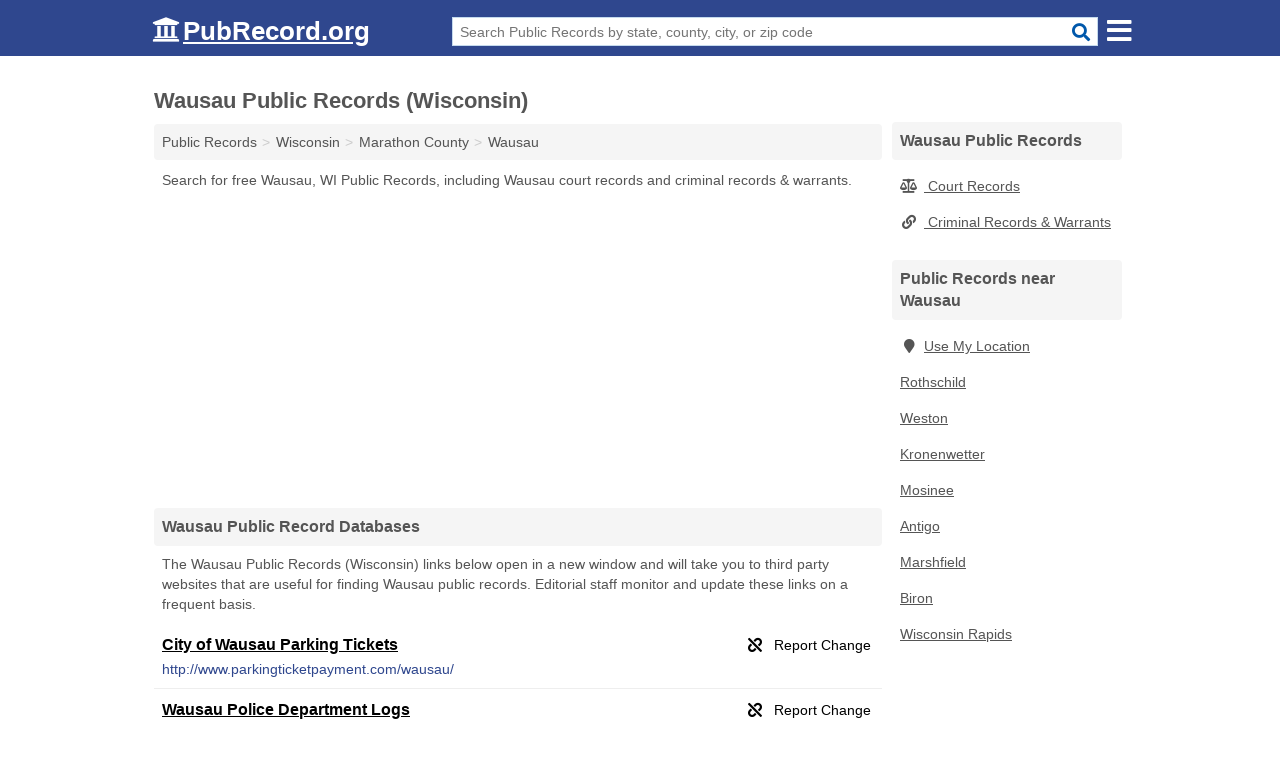

--- FILE ---
content_type: text/html; charset=utf-8
request_url: https://www.pubrecord.org/wausau-public-records-wisconsin/
body_size: 3909
content:
<!DOCTYPE html>
<html lang="en">
  <head>
    <meta charset="utf-8">
    <meta http-equiv="Content-Type" content="text/html; charset=UTF-8">
    <meta name="viewport" content="width=device-width, initial-scale=1">
    <title>Free Wausau Public Records (Wisconsin Public Records)</title>
    <link rel="canonical" href="https://www.pubrecord.org/wausau-public-records-wisconsin/">
    <meta property="og:type" content="website">
    <meta property="og:title" content="Free Wausau Public Records (Wisconsin Public Records)">
    <meta name="description" content="Get FREE WISCONSIN PUBLIC RECORDS directly from 2 official Wisconsin gov't public record databases.">
    <meta property="og:description" content="Get FREE WISCONSIN PUBLIC RECORDS directly from 2 official Wisconsin gov't public record databases. Records include Wausau court records and criminal records & warrants!">
    <meta property="og:url" content="https://www.pubrecord.org/wausau-public-records-wisconsin/">
    <link rel="preconnect" href="//pagead2.googlesyndication.com" crossorigin>
    <link rel="preconnect" href="https://googleads.g.doubleclick.net" crossorigin>
    <link rel="preconnect" href="//www.google-analytics.com" crossorigin>
    <meta name="robots" content="index,follow">
    <meta name="msvalidate.01" content="B56B00EF5C90137DC430BCD46060CC08">
    <link rel="stylesheet" href="/template/style.min.css?297a9f724db2aa5e2d628d9344ac1a9af752d58c">
<style>[class*="fa-business-licenses-records"]:before{content:"\f0f2"}[class*="fa-court-records"]:before{content:"\f24e"}[class*="fa-criminal-records-warrants"]:before{content:"\f0c1"}[class*="fa-inmate-jail-records"]:before{content:"\f023"}[class*="fa-marriage-divorce-records"]:before{content:"\f228"}[class*="fa-property-records"]:before{content:"\f015"}[class*="fa-vital-records"]:before{content:"\f2b9"}[class*="fa-voter-records-election-results"]:before{content:"\f164"}</style>
    <script src="/template/ui.min.js?f134bed7ffacc58f6342937f7343b38d0fbc3520" defer></script>
  </head>
  <body data-spy="scroll" data-target="#nav-scrollspy" data-offset="0" style="position:relative;" class="pt-place">
<nav class="navbar navbar-fixed-top hide-on-scroll">
  <div class="container columns-2 sections-9">
    <div class="row n-wrap">
      <div class="n-toggle collapsed mucklescreen" data-toggle="collapse" data-target="#full-nav">
        <i class="fa fa-bars fa-2x"></i>
      </div>
      <div class="n-toggle collapsed weescreen" data-toggle="collapse" data-target="#full-nav, #navbar-search">
        <i class="fa fa-bars fa-2x"></i>
      </div>
      <div class="n-logo navbar-logo">
        <a href="/" title="PubRecord.org"><i class="fa fa-logo fa-2x"></i><span>PubRecord.org</span></a>
        <br class="sr-only"><br class="sr-only">
      </div>
      <div class="col-sm-8 n-search collapse" id="navbar-search">
       <form action="/search" method="get">
        <div class="input-container">
         <input name="q" placeholder="Search Public Records by state, county, city, or zip code" type="text">
         <button type="submit" class="fa fa-search"></button>
        </div>
       </form>
      </div>
    </div>
  </div>
  <div class="navbar-menu" id="navbar">
<div class="container sections-2 columns-9 full-nav collapse" id="full-nav">
  <div class="row">
   <div class="list-group pr">
    <strong class="h3 list-group-heading">Public Records</strong><br class="sr-only">
    <ul class="list-group-items">
      <li><a href="/business-licenses-records/" title="Free Business Licenses & Records" class="list-group-item  ">
        <span class="fa fa-visible fa-business-licenses-records"></span>
        Business Licenses & Records      </a></li>
      <li><a href="/court-records/" title="Free Court Records" class="list-group-item  ">
        <span class="fa fa-visible fa-court-records"></span>
        Court Records      </a></li>
      <li><a href="/criminal-records-warrants/" title="Free Criminal Records & Warrants" class="list-group-item  ">
        <span class="fa fa-visible fa-criminal-records-warrants"></span>
        Criminal Records & Warrants      </a></li>
      <li><a href="/inmate-jail-records/" title="Free Inmate & Jail Records" class="list-group-item  ">
        <span class="fa fa-visible fa-inmate-jail-records"></span>
        Inmate & Jail Records      </a></li>
      <li><a href="/marriage-divorce-records/" title="Free Marriage & Divorce Records" class="list-group-item  ">
        <span class="fa fa-visible fa-marriage-divorce-records"></span>
        Marriage & Divorce Records      </a></li>
      <li><a href="/property-records/" title="Free Property Records" class="list-group-item  ">
        <span class="fa fa-visible fa-property-records"></span>
        Property Records      </a></li>
      <li><a href="/vital-records/" title="Free Vital Records" class="list-group-item  ">
        <span class="fa fa-visible fa-vital-records"></span>
        Vital Records      </a></li>
      <li><a href="/voter-records-election-results/" title="Free Voter Records & Election Results" class="list-group-item  ">
        <span class="fa fa-visible fa-voter-records-election-results"></span>
        Voter Records & Election Results      </a></li>
      <li><a href="/" title="Free Public Records" class="list-group-item list-group-item-full">
       <span class="fa fa-visible fa-arrow-right"></span>
       All Public Records
      </a></li>
    </ul>
   </div>
  </div>
</div>  </div>
</nav>
<div class="container columns columns-2 sections-9 pr-listings">
  <div class="row">
    <div class="col-md-7">
      <h1>Wausau Public Records (Wisconsin)</h1>
<ol class="box-breadcrumbs breadcrumb" itemscope itemtype="https://schema.org/BreadcrumbList">
<li><a href="/" title="Public Records - PubRecords.org">Public Records</a></li><li itemprop="itemListElement" itemscope itemtype="https://schema.org/ListItem"><a href="/wisconsin-public-records/" itemprop="item" title="Wisconsin Public Records"><span itemprop="name">Wisconsin</span></a><meta itemprop="position" content="1"/></li><li itemprop="itemListElement" itemscope itemtype="https://schema.org/ListItem"><a href="/marathon-county-public-records-wisconsin/" itemprop="item" title="Marathon County Public Records (Wisconsin)"><span itemprop="name">Marathon County</span></a><meta itemprop="position" content="2"/></li><li itemprop="itemListElement" itemscope itemtype="https://schema.org/ListItem"><a href="/wausau-public-records-wisconsin/" itemprop="item" title="Wausau Public Records (Wisconsin)"><span itemprop="name">Wausau</span></a><meta itemprop="position" content="3"/></li>
</ol><p class="pad">Search for free Wausau, WI Public Records, including Wausau court records and criminal records & warrants.</p>
            <div class="advert advert-display xs s m">
        <ins class="adsbygoogle" data-ad-client="ca-pub-4723837653436501" data-ad-slot="7313030731" data-ad-format="auto" data-full-width-responsive="true"></ins>
      </div>
                  
            
      <h2 class="h3 list-group-heading">Wausau Public Record Databases</h2>
      <p class="pad">
         The Wausau Public Records (Wisconsin) links below open in a new window and will take you to third party websites that are useful for finding Wausau public records.
         Editorial staff monitor and update these links on a frequent basis.
      </p>
      
        <div class="listings">
<p class="condensed-listing prl">
 <span class="title">
   <span class="name full"><a href="http://www.parkingticketpayment.com/wausau/" target="_blank" rel="noopener" title="City of Wausau Parking Tickets">City of Wausau Parking Tickets</a></span>
   <span class="holduri full"><span class="showuri">http://www.parkingticketpayment.com/wausau/</span></span>
 </span>
</p>

<p class="condensed-listing prl">
 <span class="title">
   <span class="name full"><a href="http://www.ci.wausau.wi.us/Departments/Police/CrimeInformation/DailyCrimeLog.aspx" target="_blank" rel="noopener" title="Wausau Police Department Logs">Wausau Police Department Logs</a></span>
   <span class="holduri full"><span class="showuri">http://www.ci.wausau.wi.us/Departments/Police/CrimeInformation/DailyCrimeLog.aspx</span></span>
 </span>
</p>

  </div><div class="pagings"></div>
 <div class="modal fade" id="adjust-link-modal">
  <div class="modal-dialog">
    <div class="modal-content">
      <div class="modal-header">
        <button type="button" class="close" data-dismiss="modal" aria-label="Close"><span aria-hidden="true">&times;</span></button>
        <strong class="modal-title">Link</strong>
      </div>
      <div class="modal-body">
        <form>
          <input type="hidden" name="context" value="https://www.pubrecord.org/wausau-public-records-wisconsin/">
          <div class="form-group editmode">
            <label for="url-old">Old URL</label>
            <input type="text" id="url-old" name="url-old" class="form-control" value="" disabled>
          </div>
          <div class="form-group editmode">
            <input type="checkbox" name="url-missing" value="true"> Check this box if the link is broken, and you do not know a replacement URL.
          </div>
          <div class="form-group">
            <label for="url-new">New URL</label>
            <input type="text" name="url-new" class="form-control" value="">
          </div>
          <div class="form-group">
            <label for="name">Name</label>
            <input type="text" name="name" class="form-control" placeholder="Full Name" required>
          </div>
          <div class="form-group">
            <label for="email">Email Address</label>
            <input type="email" name="email" class="form-control" placeholder="email@address" required>
          </div>
          <div class="form-group">
            <label for="notes" class="control-label">Comments</label>
            <textarea type="text" class="form-control" rows="5" id="notes" name="notes"></textarea>
          </div>
          <div class="form-group">
            <button type="submit" class="btn btn-primary submit">Submit</button>
          </div>
        </form>
      </div>
    </div>
  </div>
</div>
           
            
            <div class="advert advert-display xs s m">
        <ins class="adsbygoogle" data-ad-client="ca-pub-4723837653436501" data-ad-slot="7313030731" data-ad-format="auto" data-full-width-responsive="true"></ins>
      </div>
          </div>
    <div class="col-md-2">
              <div class="list-group">
    <h2 class="h3 list-group-heading">
      Wausau Public Records    </h2>
    <ul class="list-group-items">
                <li><a href="/wausau-court-records-wisconsin/" title="Wausau Court Records (Wisconsin)" class="list-group-item  ">
        <span class="fa fa-visible fa-court-records"></span>
        Court Records      </a></li>
                <li><a href="/wausau-criminal-records-warrants-wisconsin/" title="Wausau Criminal Records & Warrants (Wisconsin)" class="list-group-item  ">
        <span class="fa fa-visible fa-criminal-records-warrants"></span>
        Criminal Records & Warrants      </a></li>
        </ul>
  </div>
            <div class="list-group geo-major temp-geo-condensed">
  <h2 class="h3 list-group-heading">
  Public Records near Wausau  </h2>
  <ul class="list-group-items">
  
      <li><a href="#" title="Public Records Near Me" class="list-group-item geo-local">
    <span class="fa fa-visible fa-map-marker"></span>Use My Location
    </a></li>
    
    <li><a href="/rothschild-public-records-wisconsin/" title="Rothschild Public Records (Wisconsin)" class="list-group-item ">
     Rothschild    </a></li>
    <li><a href="/weston-public-records-wisconsin/" title="Weston Public Records (Wisconsin)" class="list-group-item ">
     Weston    </a></li>
    <li><a href="/kronenwetter-public-records-wisconsin/" title="Kronenwetter Public Records (Wisconsin)" class="list-group-item ">
     Kronenwetter    </a></li>
    <li><a href="/mosinee-public-records-wisconsin/" title="Mosinee Public Records (Wisconsin)" class="list-group-item ">
     Mosinee    </a></li>
    <li><a href="/antigo-public-records-wisconsin/" title="Antigo Public Records (Wisconsin)" class="list-group-item ">
     Antigo    </a></li>
    <li><a href="/marshfield-public-records-wisconsin/" title="Marshfield Public Records (Wisconsin)" class="list-group-item ">
     Marshfield    </a></li>
    <li><a href="/biron-public-records-wisconsin/" title="Biron Public Records (Wisconsin)" class="list-group-item ">
     Biron    </a></li>
    <li><a href="/wisconsin-rapids-public-records-wisconsin/" title="Wisconsin Rapids Public Records (Wisconsin)" class="list-group-item ">
     Wisconsin Rapids    </a></li>
  
  </ul>
</div>
                  <div class="advert advert-display xs s">
        <ins class="adsbygoogle" data-ad-client="ca-pub-4723837653436501" data-ad-slot="7313030731" data-ad-format="auto" data-full-width-responsive="true"></ins>
      </div>
          </div>
  </div>
</div>

 
<footer class="footer">
 <div class="container columns-2 sections-9">
  <div class="row">
   <div class="col-sm-8 copyright">
    <p>
          <a href="/about-us/">About Us</a><br class="sr-only">     <a href="/contact-us/">Contact Us</a><br class="sr-only">
          <a href="/privacy-policy/">Privacy Policy</a><br class="sr-only">
     <a href="/terms-and-conditions/">Terms and Conditions</a><br class="sr-only">
    </p>
    <p>
     PubRecord.org is not affiliated with any government agency. Third party advertisements support hosting, listing verification, updates, and site maintenance. Information found on PubRecord.org is strictly for informational purposes and does not construe legal or financial advice.     <br><br>Pubrecord.org does not provide consumer reports and is not a consumer reporting agency as defined by the Fair Credit Reporting Act (FCRA). You may not use this site for the purposes of furnishing consumer reports about search subjects or for any use prohibited by the FCRA.
     <br><br>&copy;&nbsp;2026 PubRecord.org. All Rights Reserved.
    </p>
   </div>
   <div class="col-sm-4 logo">
          <a href="/" title="PubRecord.org"><i class="fa fa-logo fa-2x"></i><span>PubRecord.org</span></a>
       </div>
  </div>
 </div>
</footer>

<script>
if(ads = document.getElementsByClassName('adsbygoogle').length) {
  adsbygoogle = window.adsbygoogle || [];
  for(var i=0; i<ads; i++) adsbygoogle.push({});
}
</script>
<script data-ad-client="ca-pub-4723837653436501" async src="https://pagead2.googlesyndication.com/pagead/js/adsbygoogle.js"></script>
<script async src="https://www.googletagmanager.com/gtag/js?id=G-1EC9XVDP7M"></script>
<script>
  window.dataLayer = window.dataLayer || [];
  function gtag(){dataLayer.push(arguments);}
  gtag('js', new Date());
  gtag('config', 'UA-55116452-2', {"dimension1":"place","dimension2":"PublicRecords"});
  gtag('config', 'G-1EC9XVDP7M', {"dimension1":"place","dimension2":"PublicRecords"});
</script>

</body>
</html>

--- FILE ---
content_type: text/html; charset=utf-8
request_url: https://www.google.com/recaptcha/api2/aframe
body_size: 267
content:
<!DOCTYPE HTML><html><head><meta http-equiv="content-type" content="text/html; charset=UTF-8"></head><body><script nonce="QGwWBsGmcu2NsRhBtV1_yg">/** Anti-fraud and anti-abuse applications only. See google.com/recaptcha */ try{var clients={'sodar':'https://pagead2.googlesyndication.com/pagead/sodar?'};window.addEventListener("message",function(a){try{if(a.source===window.parent){var b=JSON.parse(a.data);var c=clients[b['id']];if(c){var d=document.createElement('img');d.src=c+b['params']+'&rc='+(localStorage.getItem("rc::a")?sessionStorage.getItem("rc::b"):"");window.document.body.appendChild(d);sessionStorage.setItem("rc::e",parseInt(sessionStorage.getItem("rc::e")||0)+1);localStorage.setItem("rc::h",'1769243580879');}}}catch(b){}});window.parent.postMessage("_grecaptcha_ready", "*");}catch(b){}</script></body></html>